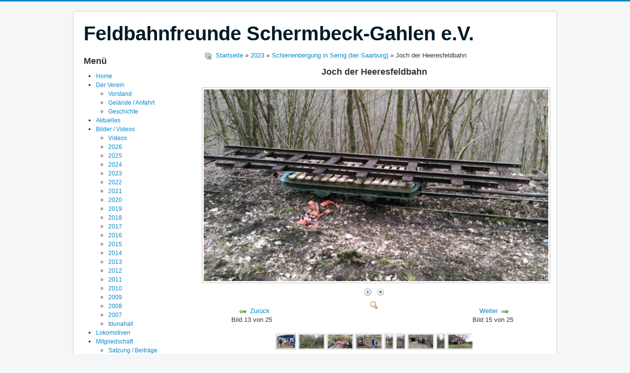

--- FILE ---
content_type: text/html; charset=utf-8
request_url: https://feldbahn-schermbeck.de/index.php/bildergalerie/2023/2023/schienenbergung-in-serrig-bei-saarburg/joch-der-heeresfeldbahn-2059
body_size: 6703
content:
<!DOCTYPE html>
<html lang="de-de" dir="ltr">
<head>
	<meta name="viewport" content="width=device-width, initial-scale=1.0" />
	<meta charset="utf-8" />
	<base href="https://feldbahn-schermbeck.de/index.php/bildergalerie/2023/2023/schienenbergung-in-serrig-bei-saarburg/joch-der-heeresfeldbahn-2059" />
	<meta name="keywords" content="Feldbahn, Schmalspurbahn, 600mm, Schermbeck, Gahlen, Tonbahn, Tongrube, Museum, Eisenbahn, Diesellok, Industriekultur " />
	<meta name="description" content="Der Verein Feldbahnfreunde Schermbeck-Gahlen e.V. wurde am 03.02.2007 gegründet, um schmalspurige Feldbahnfahrzeuge zu bewahren und aufzuarbeiten." />
	<meta name="generator" content="Joomla! - Open Source Content Management" />
	<title>Feldbahnfreunde Schermbeck-Gahlen e.V. - 2023 - Kategorie: Schienenbergung in Serrig (bei Saarburg) - Bild:  Joch der Heeresfeldbahn</title>
	<link href="/templates/protostar/favicon.ico" rel="shortcut icon" type="image/vnd.microsoft.icon" />
	<link href="https://feldbahn-schermbeck.de/media/joomgallery/css/joom_settings.css" rel="stylesheet" />
	<link href="https://feldbahn-schermbeck.de/media/joomgallery/css/joomgallery.css" rel="stylesheet" />
	<link href="https://feldbahn-schermbeck.de/media/joomgallery/js/slimbox/css/slimbox.css" rel="stylesheet" />
	<link href="https://feldbahn-schermbeck.de/media/joomgallery/js/motiongallery/css/jquery.mThumbnailScroller.css" rel="stylesheet" />
	<link href="/templates/protostar/css/template.css?f6335e2dbad7cf17741cd33f39a6e4df" rel="stylesheet" />
	<link href="/modules/mod_ariextmenu/mod_ariextmenu/js/css/menu.min.css" rel="stylesheet" />
	<link href="/modules/mod_ariextmenu/mod_ariextmenu/js/css/menu.fix.css" rel="stylesheet" />
	<style>

	body.site {
		border-top: 3px solid #0088cc;
		background-color: #f4f6f7;
	}
	a {
		color: #0088cc;
	}
	.nav-list > .active > a,
	.nav-list > .active > a:hover,
	.dropdown-menu li > a:hover,
	.dropdown-menu .active > a,
	.dropdown-menu .active > a:hover,
	.nav-pills > .active > a,
	.nav-pills > .active > a:hover,
	.btn-primary {
		background: #0088cc;
	}UL#ariext95 LI A{font-size:12px;font-weight:normal;text-transform:none;text-align:left;}
	</style>
	<script type="application/json" class="joomla-script-options new">{"csrf.token":"ada8255df90878ea208935164ed78083","system.paths":{"root":"","base":""}}</script>
	<script src="/media/system/js/mootools-core.js?f6335e2dbad7cf17741cd33f39a6e4df"></script>
	<script src="/media/system/js/core.js?f6335e2dbad7cf17741cd33f39a6e4df"></script>
	<script src="https://feldbahn-schermbeck.de/media/joomgallery/js/slimbox/js/slimbox.js"></script>
	<script src="/media/jui/js/jquery.min.js?f6335e2dbad7cf17741cd33f39a6e4df"></script>
	<script src="/media/jui/js/jquery-noconflict.js?f6335e2dbad7cf17741cd33f39a6e4df"></script>
	<script src="/media/jui/js/jquery-migrate.min.js?f6335e2dbad7cf17741cd33f39a6e4df"></script>
	<script src="https://feldbahn-schermbeck.de/media/joomgallery/js/motiongallery/js/jquery.mThumbnailScroller.min.js"></script>
	<script src="https://feldbahn-schermbeck.de/media/joomgallery/js/detail.js"></script>
	<script src="/media/jui/js/bootstrap.min.js?f6335e2dbad7cf17741cd33f39a6e4df"></script>
	<script src="/templates/protostar/js/template.js?f6335e2dbad7cf17741cd33f39a6e4df"></script>
	<!--[if lt IE 9]><script src="/media/jui/js/html5.js?f6335e2dbad7cf17741cd33f39a6e4df"></script><![endif]-->
	<script src="/modules/mod_ariextmenu/mod_ariextmenu/js/ext-core.js"></script>
	<script src="/modules/mod_ariextmenu/mod_ariextmenu/js/menu.min.js"></script>
	<script>
    var resizeJsImage = 1;
    var resizeSpeed = 5;
    var joomgallery_image = "Bild";
    var joomgallery_of = "von";function joom_startslideshow() {
  document.jg_slideshow_form.submit();
}
document.onkeydown = joom_cursorchange;jQuery(function($){ initTooltips(); $("body").on("subform-row-add", initTooltips); function initTooltips (event, container) { container = container || document;$(container).find(".hasHint").tooltip({"html": true,"container": "body"});} });;(function() { var _menuInit = function() { new Ext.ux.Menu("ariext95", {"direction":"vertical","transitionDuration":0.2}); Ext.get("ariext95").select(".ux-menu-sub").removeClass("ux-menu-init-hidden"); }; if (!Ext.isIE || typeof(MooTools) == "undefined" || typeof(MooTools.More) == "undefined") Ext.onReady(_menuInit); else window.addEvent("domready", _menuInit); })();
	</script>
	<!--[if IE]><link rel="stylesheet" type="text/css" href="/modules/mod_ariextmenu/mod_ariextmenu/js/css/menu.ie.min.css" /><![endif]-->
	<!--[if lt IE 8]><script type="text/javascript" src="/modules/mod_ariextmenu/mod_ariextmenu/js/fix.js"></script><![endif]-->

</head>
<body class="site com_joomgallery view-detail no-layout no-task itemid-305">
	<!-- Body -->
	<div class="body" id="top">
		<div class="container">
			<!-- Header -->
			<header class="header" role="banner">
				<div class="header-inner clearfix">
					<a class="brand pull-left" href="/">
						<span class="site-title" title="Feldbahnfreunde Schermbeck-Gahlen e.V.">Feldbahnfreunde Schermbeck-Gahlen e.V.</span>											</a>
					<div class="header-search pull-right">
						
					</div>
				</div>
			</header>
						
			<div class="row-fluid">
									<!-- Begin Sidebar -->
					<div id="sidebar" class="span3">
						<div class="sidebar-nav">
									<div class="moduletable">
							<h3>Menü</h3>
						
<div id="ariext95_container" class="ux-menu-container ux-menu-clearfix">

	<ul id="ariext95" class="ux-menu ux-menu-vertical">
					<li class="ux-menu-item-main ux-menu-item-level-0 ux-menu-item179 ux-menu-item-parent-pos0">
				<a href="/" class=" ux-menu-link-level-0 ux-menu-link-first" title="">
					Home									</a>
						</li>
					<li class="ux-menu-item-main ux-menu-item-level-0 ux-menu-item-parent ux-menu-item142 ux-menu-item-parent-pos1">
				<a href="/index.php/der-verein" class=" ux-menu-link-level-0 ux-menu-link-parent" title="">
					Der Verein										<span class="ux-menu-arrow"></span>
									</a>
			
	<ul class="ux-menu-sub ux-menu-init-hidden">
					<li class=" ux-menu-item-level-1 ux-menu-item143">
				<a href="/index.php/der-verein/vorstand" class=" ux-menu-link-level-1" title="">
					Vorstand									</a>
						</li>
					<li class=" ux-menu-item-level-1 ux-menu-item219">
				<a href="/index.php/der-verein/strecke-neu" class=" ux-menu-link-level-1" title="">
					Gelände / Anfahrt									</a>
						</li>
					<li class=" ux-menu-item-level-1 ux-menu-item146">
				<a href="/index.php/der-verein/geschichte" class=" ux-menu-link-level-1" title="">
					Geschichte									</a>
						</li>
			</ul>
			</li>
					<li class="ux-menu-item-main ux-menu-item-level-0 ux-menu-item126 ux-menu-item-parent-pos2">
				<a href="/index.php/aktuelles" class=" ux-menu-link-level-0" title="">
					Aktuelles									</a>
						</li>
					<li class="ux-menu-item-main ux-menu-item-level-0 ux-menu-item-parent ux-menu-item125 ux-menu-item-parent-pos3 current">
				<a href="/index.php/bildergalerie" class=" ux-menu-link-level-0 current ux-menu-link-parent" title="">
					Bilder / Videos										<span class="ux-menu-arrow"></span>
									</a>
			
	<ul class="ux-menu-sub ux-menu-init-hidden">
					<li class=" ux-menu-item-level-1 ux-menu-item236">
				<a href="/index.php/bildergalerie/videos" class=" ux-menu-link-level-1" title="">
					Videos									</a>
						</li>
					<li class=" ux-menu-item-level-1 ux-menu-item323">
				<a href="/index.php/bildergalerie/2026" class=" ux-menu-link-level-1" title="">
					2026									</a>
						</li>
					<li class=" ux-menu-item-level-1 ux-menu-item322">
				<a href="/index.php/bildergalerie/2025" class=" ux-menu-link-level-1" title="">
					2025									</a>
						</li>
					<li class=" ux-menu-item-level-1 ux-menu-item306">
				<a href="/index.php/bildergalerie/2024" class=" ux-menu-link-level-1" title="">
					2024									</a>
						</li>
					<li class=" ux-menu-item-level-1 ux-menu-item305 current">
				<a href="/index.php/bildergalerie/2023" class=" ux-menu-link-level-1 current" title="">
					2023									</a>
						</li>
					<li class=" ux-menu-item-level-1 ux-menu-item290">
				<a href="/index.php/bildergalerie/2022" class=" ux-menu-link-level-1" title="">
					2022									</a>
						</li>
					<li class=" ux-menu-item-level-1 ux-menu-item289">
				<a href="/index.php/bildergalerie/2021" class=" ux-menu-link-level-1" title="">
					2021									</a>
						</li>
					<li class=" ux-menu-item-level-1 ux-menu-item288">
				<a href="/index.php/bildergalerie/2020" class=" ux-menu-link-level-1" title="">
					2020									</a>
						</li>
					<li class=" ux-menu-item-level-1 ux-menu-item287">
				<a href="/index.php/bildergalerie/2019" class=" ux-menu-link-level-1" title="">
					2019									</a>
						</li>
					<li class=" ux-menu-item-level-1 ux-menu-item285">
				<a href="/index.php/bildergalerie/2018" class=" ux-menu-link-level-1" title="">
					2018									</a>
						</li>
					<li class=" ux-menu-item-level-1 ux-menu-item269">
				<a href="/index.php/bildergalerie/2017" class=" ux-menu-link-level-1" title="">
					2017									</a>
						</li>
					<li class=" ux-menu-item-level-1 ux-menu-item141">
				<a href="/index.php/bildergalerie/2016" class=" ux-menu-link-level-1" title="">
					2016									</a>
						</li>
					<li class=" ux-menu-item-level-1 ux-menu-item154">
				<a href="/index.php/bildergalerie/2015" class=" ux-menu-link-level-1" title="">
					2015									</a>
						</li>
					<li class=" ux-menu-item-level-1 ux-menu-item155">
				<a href="/index.php/bildergalerie/2014" class=" ux-menu-link-level-1" title="">
					2014									</a>
						</li>
					<li class=" ux-menu-item-level-1 ux-menu-item156">
				<a href="/index.php/bildergalerie/2013" class=" ux-menu-link-level-1" title="">
					2013									</a>
						</li>
					<li class=" ux-menu-item-level-1 ux-menu-item157">
				<a href="/index.php/bildergalerie/2012" class=" ux-menu-link-level-1" title="">
					2012									</a>
						</li>
					<li class=" ux-menu-item-level-1 ux-menu-item158">
				<a href="/index.php/bildergalerie/2011" class=" ux-menu-link-level-1" title="">
					2011									</a>
						</li>
					<li class=" ux-menu-item-level-1 ux-menu-item159">
				<a href="/index.php/bildergalerie/2010" class=" ux-menu-link-level-1" title="">
					2010									</a>
						</li>
					<li class=" ux-menu-item-level-1 ux-menu-item160">
				<a href="/index.php/bildergalerie/2009" class=" ux-menu-link-level-1" title="">
					2009									</a>
						</li>
					<li class=" ux-menu-item-level-1 ux-menu-item161">
				<a href="/index.php/bildergalerie/2008" class=" ux-menu-link-level-1" title="">
					2008									</a>
						</li>
					<li class=" ux-menu-item-level-1 ux-menu-item162">
				<a href="/index.php/bildergalerie/2007" class=" ux-menu-link-level-1" title="">
					2007									</a>
						</li>
					<li class=" ux-menu-item-level-1 ux-menu-item186">
				<a href="/index.php/bildergalerie/idunahall" class=" ux-menu-link-level-1" title="">
					Idunahall									</a>
						</li>
			</ul>
			</li>
					<li class="ux-menu-item-main ux-menu-item-level-0 ux-menu-item164 ux-menu-item-parent-pos4">
				<a href="/index.php/loks" class=" ux-menu-link-level-0" title="">
					Lokomotiven									</a>
						</li>
					<li class="ux-menu-item-main ux-menu-item-level-0 ux-menu-item-parent ux-menu-item167 ux-menu-item-parent-pos5">
				<a href="/index.php/mitgliedschaft" class=" ux-menu-link-level-0 ux-menu-link-parent" title="">
					Mitgliedschaft										<span class="ux-menu-arrow"></span>
									</a>
			
	<ul class="ux-menu-sub ux-menu-init-hidden">
					<li class=" ux-menu-item-level-1 ux-menu-item169">
				<a href="/index.php/mitgliedschaft/satzung" class=" ux-menu-link-level-1" title="">
					Satzung / Beiträge									</a>
						</li>
					<li class=" ux-menu-item-level-1 ux-menu-item170">
				<a href="/index.php/mitgliedschaft/aufnahmeantrag" class=" ux-menu-link-level-1" title="">
					Aufnahmeantrag									</a>
						</li>
			</ul>
			</li>
					<li class="ux-menu-item-main ux-menu-item-level-0 ux-menu-item127 ux-menu-item-parent-pos6">
				<a href="/index.php/partner" class=" ux-menu-link-level-0" title="">
					Sponsoren / Links									</a>
						</li>
					<li class="ux-menu-item-main ux-menu-item-level-0 ux-menu-item110 ux-menu-item-parent-pos7">
				<a href="/index.php/impressum" class=" ux-menu-link-level-0" title="">
					Kontakt / Impressum									</a>
						</li>
					<li class="ux-menu-item-main ux-menu-item-level-0 ux-menu-item-parent ux-menu-item171 ux-menu-item-parent-pos8">
				<a href="/index.php/idunahall" class=" ux-menu-link-level-0 ux-menu-link-last ux-menu-link-parent" title="">
					Idunahall										<span class="ux-menu-arrow"></span>
									</a>
			
	<ul class="ux-menu-sub ux-menu-init-hidden">
					<li class=" ux-menu-item-level-1 ux-menu-item185">
				<a href="/index.php/idunahall/infos" class=" ux-menu-link-level-1" title="">
					Infos									</a>
						</li>
					<li class=" ux-menu-item-level-1 ux-menu-item184">
				<a href="/index.php/idunahall/bilder" class=" ux-menu-link-level-1" title="">
					Bilder									</a>
						</li>
					<li class=" ux-menu-item-level-1 ux-menu-item194">
				<a href="/index.php/idunahall/videos" class=" ux-menu-link-level-1" title="">
					Video									</a>
						</li>
			</ul>
			</li>
			</ul>
</div>		</div>
	
						</div>
					</div>
					<!-- End Sidebar -->
								<main id="content" role="main" class="span9">
					<!-- Begin Content -->
					
					<div id="system-message-container">
	</div>

					
<div class="gallery">
  <div class="jg_pathway" >
    <a href="/index.php/bildergalerie/2023">
      <img src="https://feldbahn-schermbeck.de/media/joomgallery/images/home.png" alt="Startseite" class="pngfile jg_icon jg-icon-home" hspace="6" border="0" align="middle" /></a>
    <a href="/index.php/bildergalerie" class="jg_pathitem">Startseite</a> &raquo; <a href="/index.php/bildergalerie/2023/2023" class="jg_pathitem">2023</a> &raquo; <a href="/index.php/bildergalerie/2023/2023/schienenbergung-in-serrig-bei-saarburg" class="jg_pathitem">Schienenbergung in Serrig (bei Saarburg)</a> &raquo; Joch der Heeresfeldbahn  </div>
  <a name="joomimg"></a>
  <div>
    <h3 class="jg_imgtitle" id="jg_photo_title">
      Joch der Heeresfeldbahn    </h3>
  </div>
  <div class="jg_displaynone">
      <a href="/index.php/bildergalerie/2023/image?view=image&amp;format=raw&amp;type=orig&amp;id=2046" rel="lightbox[joomgallery]" title="Zentrale Essensausgabe">2046</a>
      <a href="/index.php/bildergalerie/2023/image?view=image&amp;format=raw&amp;type=orig&amp;id=2046" rel="lightbox[joomgalleryIcon]" title="Zentrale Essensausgabe">2046</a>
      <a href="/index.php/bildergalerie/2023/image?view=image&amp;format=raw&amp;type=orig&amp;id=2047" rel="lightbox[joomgallery]" title="-">2047</a>
      <a href="/index.php/bildergalerie/2023/image?view=image&amp;format=raw&amp;type=orig&amp;id=2047" rel="lightbox[joomgalleryIcon]" title="-">2047</a>
      <a href="/index.php/bildergalerie/2023/image?view=image&amp;format=raw&amp;type=orig&amp;id=2048" rel="lightbox[joomgallery]" title="-">2048</a>
      <a href="/index.php/bildergalerie/2023/image?view=image&amp;format=raw&amp;type=orig&amp;id=2048" rel="lightbox[joomgalleryIcon]" title="-">2048</a>
      <a href="/index.php/bildergalerie/2023/image?view=image&amp;format=raw&amp;type=orig&amp;id=2049" rel="lightbox[joomgallery]" title="-">2049</a>
      <a href="/index.php/bildergalerie/2023/image?view=image&amp;format=raw&amp;type=orig&amp;id=2049" rel="lightbox[joomgalleryIcon]" title="-">2049</a>
      <a href="/index.php/bildergalerie/2023/image?view=image&amp;format=raw&amp;type=orig&amp;id=2050" rel="lightbox[joomgallery]" title="Das erste Gleisjoch">2050</a>
      <a href="/index.php/bildergalerie/2023/image?view=image&amp;format=raw&amp;type=orig&amp;id=2050" rel="lightbox[joomgalleryIcon]" title="Das erste Gleisjoch">2050</a>
      <a href="/index.php/bildergalerie/2023/image?view=image&amp;format=raw&amp;type=orig&amp;id=2051" rel="lightbox[joomgallery]" title="-">2051</a>
      <a href="/index.php/bildergalerie/2023/image?view=image&amp;format=raw&amp;type=orig&amp;id=2051" rel="lightbox[joomgalleryIcon]" title="-">2051</a>
      <a href="/index.php/bildergalerie/2023/image?view=image&amp;format=raw&amp;type=orig&amp;id=2052" rel="lightbox[joomgallery]" title="-">2052</a>
      <a href="/index.php/bildergalerie/2023/image?view=image&amp;format=raw&amp;type=orig&amp;id=2052" rel="lightbox[joomgalleryIcon]" title="-">2052</a>
      <a href="/index.php/bildergalerie/2023/image?view=image&amp;format=raw&amp;type=orig&amp;id=2053" rel="lightbox[joomgallery]" title="-">2053</a>
      <a href="/index.php/bildergalerie/2023/image?view=image&amp;format=raw&amp;type=orig&amp;id=2053" rel="lightbox[joomgalleryIcon]" title="-">2053</a>
      <a href="/index.php/bildergalerie/2023/image?view=image&amp;format=raw&amp;type=orig&amp;id=2054" rel="lightbox[joomgallery]" title="-">2054</a>
      <a href="/index.php/bildergalerie/2023/image?view=image&amp;format=raw&amp;type=orig&amp;id=2054" rel="lightbox[joomgalleryIcon]" title="-">2054</a>
      <a href="/index.php/bildergalerie/2023/image?view=image&amp;format=raw&amp;type=orig&amp;id=2055" rel="lightbox[joomgallery]" title="Die Weinbergbahn, eine Berg-und Talbahn">2055</a>
      <a href="/index.php/bildergalerie/2023/image?view=image&amp;format=raw&amp;type=orig&amp;id=2055" rel="lightbox[joomgalleryIcon]" title="Die Weinbergbahn, eine Berg-und Talbahn">2055</a>
      <a href="/index.php/bildergalerie/2023/image?view=image&amp;format=raw&amp;type=orig&amp;id=2056" rel="lightbox[joomgallery]" title="Die ehemalige Strecke vom Lokschuppen nach oben.">2056</a>
      <a href="/index.php/bildergalerie/2023/image?view=image&amp;format=raw&amp;type=orig&amp;id=2056" rel="lightbox[joomgalleryIcon]" title="Die ehemalige Strecke vom Lokschuppen nach oben.">2056</a>
      <a href="/index.php/bildergalerie/2023/image?view=image&amp;format=raw&amp;type=orig&amp;id=2057" rel="lightbox[joomgallery]" title="-">2057</a>
      <a href="/index.php/bildergalerie/2023/image?view=image&amp;format=raw&amp;type=orig&amp;id=2057" rel="lightbox[joomgalleryIcon]" title="-">2057</a>
      <a href="/index.php/bildergalerie/2023/image?view=image&amp;format=raw&amp;type=orig&amp;id=2058" rel="lightbox[joomgallery]" title="2. Fuhre mit der 1. Weiche">2058</a>
      <a href="/index.php/bildergalerie/2023/image?view=image&amp;format=raw&amp;type=orig&amp;id=2058" rel="lightbox[joomgalleryIcon]" title="2. Fuhre mit der 1. Weiche">2058</a>
    </div>  <div id="jg_dtl_photo" class="jg_dtl_photo" style="text-align:center;">
    <a title="Joch der Heeresfeldbahn" href="/index.php/bildergalerie/2023/image?view=image&amp;format=raw&amp;type=orig&amp;id=2059" rel="lightbox[joomgallery]">
      <img src="/index.php/bildergalerie/2023/image?view=image&amp;format=raw&amp;type=img&amp;id=2059" class="jg_photo" id="jg_photo_big" width="800" height="446" alt="Joch der Heeresfeldbahn"  />
    </a>
  </div>
  <div class="jg_displaynone">
    <form name="jg_slideshow_form" target="_top" method="post" action="">
      <input type="hidden" name="jg_number" value="2059" readonly="readonly" />
      <input type="hidden" name="slideshow" value="1" readonly="readonly" />
    </form>
  </div>
  <div class="jg_displaynone" id="jg_displaynone">
    <a href="javascript:joom_startslideshow()" class="hasHint" title="&lt;strong&gt;SlideShow&lt;/strong&gt;&lt;br /&gt;Start">
      <img src="https://feldbahn-schermbeck.de/media/joomgallery/images/control_play.png" alt="Start" class="pngfile jg_icon jg-icon-control_play" /></a>
    <a href="javascript:photo.goon()" style="visibility:hidden; display:inline;"></a>
    <span class="hasHint" title="&lt;strong&gt;SlideShow&lt;/strong&gt;&lt;br /&gt;Stop">
      <img src="https://feldbahn-schermbeck.de/media/joomgallery/images/control_stop_gr.png" alt="Vollansicht anzeigen " class="pngfile jg_icon jg-icon-control_stop_gr" />    </span>
  </div>
  <div class="jg_detailnavislide" id="jg_detailnavislide">
    <div class="jg_no_script">
      [Slideshow bei deaktiviertem JacaScript nicht nutzbar]    </div>
  </div>
  <script type="text/javascript">
    document.getElementById('jg_displaynone').className = 'jg_detailnavislide';
    document.getElementById('jg_detailnavislide').className = 'jg_displaynone';
  </script>
  <div class="jg_detailnavi">
    <div class="jg_detailnaviprev">
      <form  name="form_jg_back_link" action="/index.php/bildergalerie/2023/2023/schienenbergung-in-serrig-bei-saarburg/2-fuhre-mit-der-1-weiche-2058#joomimg">
        <input type="hidden" name="jg_back_link" readonly="readonly" />
      </form>
      <a href="/index.php/bildergalerie/2023/2023/schienenbergung-in-serrig-bei-saarburg/2-fuhre-mit-der-1-weiche-2058#joomimg">
        <img src="https://feldbahn-schermbeck.de/media/joomgallery/images/arrow_left.png" alt="Zurück" class="pngfile jg_icon jg-icon-arrow_left" /></a>
      <a href="/index.php/bildergalerie/2023/2023/schienenbergung-in-serrig-bei-saarburg/2-fuhre-mit-der-1-weiche-2058#joomimg">
        Zurück</a>
      <br />Bild 13 von 25      &nbsp;
    </div>
    <div class="jg_iconbar">
      <a title="Joch der Heeresfeldbahn" href="/index.php/bildergalerie/2023/image?view=image&amp;format=raw&amp;type=orig&amp;id=2059" rel="lightbox[joomgalleryIcon]">
        <img src="https://feldbahn-schermbeck.de/media/joomgallery/images/zoom.png" alt="Vollansicht anzeigen " class="pngfile jg_icon jg-icon-zoom" /></a>
          </div>
    <div class="jg_detailnavinext">
      <form name="form_jg_forward_link" action="/index.php/bildergalerie/2023/2023/schienenbergung-in-serrig-bei-saarburg/2-weiche-2060#joomimg">
        <input type="hidden" name="jg_forward_link" readonly="readonly" />
      </form>
      <a href="/index.php/bildergalerie/2023/2023/schienenbergung-in-serrig-bei-saarburg/2-weiche-2060#joomimg">
        Weiter</a>
      <a href="/index.php/bildergalerie/2023/2023/schienenbergung-in-serrig-bei-saarburg/2-weiche-2060#joomimg">
        <img src="https://feldbahn-schermbeck.de/media/joomgallery/images/arrow_right.png" alt="Weiter" class="pngfile jg_icon jg-icon-arrow_right" /></a>
      <br />Bild 15 von 25      &nbsp;
    </div>
  </div>
  <div class="jg_displaynone">
      <a href="/index.php/bildergalerie/2023/image?view=image&amp;format=raw&amp;type=orig&amp;id=2060" rel="lightbox[joomgallery]" title="2. Weiche">2060</a>
      <a href="/index.php/bildergalerie/2023/image?view=image&amp;format=raw&amp;type=orig&amp;id=2060" rel="lightbox[joomgalleryIcon]" title="2. Weiche">2060</a>
      <a href="/index.php/bildergalerie/2023/image?view=image&amp;format=raw&amp;type=orig&amp;id=2061" rel="lightbox[joomgallery]" title="-">2061</a>
      <a href="/index.php/bildergalerie/2023/image?view=image&amp;format=raw&amp;type=orig&amp;id=2061" rel="lightbox[joomgalleryIcon]" title="-">2061</a>
      <a href="/index.php/bildergalerie/2023/image?view=image&amp;format=raw&amp;type=orig&amp;id=2062" rel="lightbox[joomgallery]" title="-">2062</a>
      <a href="/index.php/bildergalerie/2023/image?view=image&amp;format=raw&amp;type=orig&amp;id=2062" rel="lightbox[joomgalleryIcon]" title="-">2062</a>
      <a href="/index.php/bildergalerie/2023/image?view=image&amp;format=raw&amp;type=orig&amp;id=2063" rel="lightbox[joomgallery]" title="-">2063</a>
      <a href="/index.php/bildergalerie/2023/image?view=image&amp;format=raw&amp;type=orig&amp;id=2063" rel="lightbox[joomgalleryIcon]" title="-">2063</a>
      <a href="/index.php/bildergalerie/2023/image?view=image&amp;format=raw&amp;type=orig&amp;id=2064" rel="lightbox[joomgallery]" title="-">2064</a>
      <a href="/index.php/bildergalerie/2023/image?view=image&amp;format=raw&amp;type=orig&amp;id=2064" rel="lightbox[joomgalleryIcon]" title="-">2064</a>
      <a href="/index.php/bildergalerie/2023/image?view=image&amp;format=raw&amp;type=orig&amp;id=2065" rel="lightbox[joomgallery]" title="-">2065</a>
      <a href="/index.php/bildergalerie/2023/image?view=image&amp;format=raw&amp;type=orig&amp;id=2065" rel="lightbox[joomgalleryIcon]" title="-">2065</a>
      <a href="/index.php/bildergalerie/2023/image?view=image&amp;format=raw&amp;type=orig&amp;id=2066" rel="lightbox[joomgallery]" title="-">2066</a>
      <a href="/index.php/bildergalerie/2023/image?view=image&amp;format=raw&amp;type=orig&amp;id=2066" rel="lightbox[joomgalleryIcon]" title="-">2066</a>
      <a href="/index.php/bildergalerie/2023/image?view=image&amp;format=raw&amp;type=orig&amp;id=2067" rel="lightbox[joomgallery]" title="-">2067</a>
      <a href="/index.php/bildergalerie/2023/image?view=image&amp;format=raw&amp;type=orig&amp;id=2067" rel="lightbox[joomgalleryIcon]" title="-">2067</a>
      <a href="/index.php/bildergalerie/2023/image?view=image&amp;format=raw&amp;type=orig&amp;id=2068" rel="lightbox[joomgallery]" title="-">2068</a>
      <a href="/index.php/bildergalerie/2023/image?view=image&amp;format=raw&amp;type=orig&amp;id=2068" rel="lightbox[joomgalleryIcon]" title="-">2068</a>
      <a href="/index.php/bildergalerie/2023/image?view=image&amp;format=raw&amp;type=orig&amp;id=2069" rel="lightbox[joomgallery]" title="-">2069</a>
      <a href="/index.php/bildergalerie/2023/image?view=image&amp;format=raw&amp;type=orig&amp;id=2069" rel="lightbox[joomgalleryIcon]" title="-">2069</a>
      <a href="/index.php/bildergalerie/2023/image?view=image&amp;format=raw&amp;type=orig&amp;id=2070" rel="lightbox[joomgallery]" title="2 Weichen und ca. 75 m Gleis">2070</a>
      <a href="/index.php/bildergalerie/2023/image?view=image&amp;format=raw&amp;type=orig&amp;id=2070" rel="lightbox[joomgalleryIcon]" title="2 Weichen und ca. 75 m Gleis">2070</a>
    </div>  <div class="jg_minis">
    <div id="motioncontainer">
      <ul>
        <li>
          <a title="Zentrale Essensausgabe" href="/index.php/bildergalerie/2023/2023/schienenbergung-in-serrig-bei-saarburg/zentrale-essensausgabe-2046#joomimg">
            <img src="https://feldbahn-schermbeck.de/images/joomgallery/thumbnails/2023_113/schienenbergung_in_serrig_bei_saarburg_116/zentrale_essensausgabe_20230328_1190150954.jpg" class="jg_minipic" alt="Zentrale Essensausgabe" loading="lazy" /></a>
        </li>
        <li>
          <a title="-" href="/index.php/bildergalerie/2023/2023/schienenbergung-in-serrig-bei-saarburg/2047#joomimg">
            <img src="https://feldbahn-schermbeck.de/images/joomgallery/thumbnails/2023_113/schienenbergung_in_serrig_bei_saarburg_116/-_20230328_1833384844.jpg" class="jg_minipic" alt="-" loading="lazy" /></a>
        </li>
        <li>
          <a title="-" href="/index.php/bildergalerie/2023/2023/schienenbergung-in-serrig-bei-saarburg/2048#joomimg">
            <img src="https://feldbahn-schermbeck.de/images/joomgallery/thumbnails/2023_113/schienenbergung_in_serrig_bei_saarburg_116/-_20230328_1009497012.jpg" class="jg_minipic" alt="-" loading="lazy" /></a>
        </li>
        <li>
          <a title="-" href="/index.php/bildergalerie/2023/2023/schienenbergung-in-serrig-bei-saarburg/2049#joomimg">
            <img src="https://feldbahn-schermbeck.de/images/joomgallery/thumbnails/2023_113/schienenbergung_in_serrig_bei_saarburg_116/-_20230328_1364405320.jpg" class="jg_minipic" alt="-" loading="lazy" /></a>
        </li>
        <li>
          <a title="Das erste Gleisjoch" href="/index.php/bildergalerie/2023/2023/schienenbergung-in-serrig-bei-saarburg/das-erste-gleisjoch-2050#joomimg">
            <img src="https://feldbahn-schermbeck.de/images/joomgallery/thumbnails/2023_113/schienenbergung_in_serrig_bei_saarburg_116/das_erste_gleisjoch_20230328_1847267940.jpg" class="jg_minipic" alt="Das erste Gleisjoch" loading="lazy" /></a>
        </li>
        <li>
          <a title="-" href="/index.php/bildergalerie/2023/2023/schienenbergung-in-serrig-bei-saarburg/2051#joomimg">
            <img src="https://feldbahn-schermbeck.de/images/joomgallery/thumbnails/2023_113/schienenbergung_in_serrig_bei_saarburg_116/-_20230328_2024941982.jpg" class="jg_minipic" alt="-" loading="lazy" /></a>
        </li>
        <li>
          <a title="-" href="/index.php/bildergalerie/2023/2023/schienenbergung-in-serrig-bei-saarburg/2052#joomimg">
            <img src="https://feldbahn-schermbeck.de/images/joomgallery/thumbnails/2023_113/schienenbergung_in_serrig_bei_saarburg_116/-_20230328_1688070036.jpg" class="jg_minipic" alt="-" loading="lazy" /></a>
        </li>
        <li>
          <a title="-" href="/index.php/bildergalerie/2023/2023/schienenbergung-in-serrig-bei-saarburg/2053#joomimg">
            <img src="https://feldbahn-schermbeck.de/images/joomgallery/thumbnails/2023_113/schienenbergung_in_serrig_bei_saarburg_116/-_20230328_1590225103.jpg" class="jg_minipic" alt="-" loading="lazy" /></a>
        </li>
        <li>
          <a title="-" href="/index.php/bildergalerie/2023/2023/schienenbergung-in-serrig-bei-saarburg/2054#joomimg">
            <img src="https://feldbahn-schermbeck.de/images/joomgallery/thumbnails/2023_113/schienenbergung_in_serrig_bei_saarburg_116/-_20230328_1200612143.jpg" class="jg_minipic" alt="-" loading="lazy" /></a>
        </li>
        <li>
          <a title="Die Weinbergbahn, eine Berg-und Talbahn" href="/index.php/bildergalerie/2023/2023/schienenbergung-in-serrig-bei-saarburg/die-weinbergbahn-eine-berg-und-talbahn-2055#joomimg">
            <img src="https://feldbahn-schermbeck.de/images/joomgallery/thumbnails/2023_113/schienenbergung_in_serrig_bei_saarburg_116/die_weinbergbahn_eine_berg-und_talbahn_20230328_1171175163.jpg" class="jg_minipic" alt="Die Weinbergbahn, eine Berg-und Talbahn" loading="lazy" /></a>
        </li>
        <li>
          <a title="Die ehemalige Strecke vom Lokschuppen nach oben." href="/index.php/bildergalerie/2023/2023/schienenbergung-in-serrig-bei-saarburg/die-ehemalige-strecke-vom-lokschuppen-nach-oben-2056#joomimg">
            <img src="https://feldbahn-schermbeck.de/images/joomgallery/thumbnails/2023_113/schienenbergung_in_serrig_bei_saarburg_116/die_ehemalige_strecke_vom_lokschuppen_nach_oben_20230328_1581343996.jpg" class="jg_minipic" alt="Die ehemalige Strecke vom Lokschuppen nach oben." loading="lazy" /></a>
        </li>
        <li>
          <a title="-" href="/index.php/bildergalerie/2023/2023/schienenbergung-in-serrig-bei-saarburg/2057#joomimg">
            <img src="https://feldbahn-schermbeck.de/images/joomgallery/thumbnails/2023_113/schienenbergung_in_serrig_bei_saarburg_116/-_20230328_1732695285.jpg" class="jg_minipic" alt="-" loading="lazy" /></a>
        </li>
        <li>
          <a title="2. Fuhre mit der 1. Weiche" href="/index.php/bildergalerie/2023/2023/schienenbergung-in-serrig-bei-saarburg/2-fuhre-mit-der-1-weiche-2058#joomimg">
            <img src="https://feldbahn-schermbeck.de/images/joomgallery/thumbnails/2023_113/schienenbergung_in_serrig_bei_saarburg_116/2_fuhre_mit_der_1_weiche_20230328_1301241735.jpg" class="jg_minipic" alt="2. Fuhre mit der 1. Weiche" loading="lazy" /></a>
        </li>
        <li>
          <a title="Joch der Heeresfeldbahn" href="/index.php/bildergalerie/2023/2023/schienenbergung-in-serrig-bei-saarburg/joch-der-heeresfeldbahn-2059#joomimg">
            <img src="https://feldbahn-schermbeck.de/images/joomgallery/thumbnails/2023_113/schienenbergung_in_serrig_bei_saarburg_116/joch_der_heeresfeldbahn_20230328_1480288289.jpg" id="jg_mini_akt" class="jg_minipic" alt="Joch der Heeresfeldbahn" loading="lazy" /></a>
        </li>
        <li>
          <a title="2. Weiche" href="/index.php/bildergalerie/2023/2023/schienenbergung-in-serrig-bei-saarburg/2-weiche-2060#joomimg">
            <img src="https://feldbahn-schermbeck.de/images/joomgallery/thumbnails/2023_113/schienenbergung_in_serrig_bei_saarburg_116/2_weiche_20230328_1547610877.jpg" class="jg_minipic" alt="2. Weiche" loading="lazy" /></a>
        </li>
        <li>
          <a title="-" href="/index.php/bildergalerie/2023/2023/schienenbergung-in-serrig-bei-saarburg/2061#joomimg">
            <img src="https://feldbahn-schermbeck.de/images/joomgallery/thumbnails/2023_113/schienenbergung_in_serrig_bei_saarburg_116/-_20230328_1633541901.jpg" class="jg_minipic" alt="-" loading="lazy" /></a>
        </li>
        <li>
          <a title="-" href="/index.php/bildergalerie/2023/2023/schienenbergung-in-serrig-bei-saarburg/2062#joomimg">
            <img src="https://feldbahn-schermbeck.de/images/joomgallery/thumbnails/2023_113/schienenbergung_in_serrig_bei_saarburg_116/-_20230328_1921477078.jpg" class="jg_minipic" alt="-" loading="lazy" /></a>
        </li>
        <li>
          <a title="-" href="/index.php/bildergalerie/2023/2023/schienenbergung-in-serrig-bei-saarburg/2063#joomimg">
            <img src="https://feldbahn-schermbeck.de/images/joomgallery/thumbnails/2023_113/schienenbergung_in_serrig_bei_saarburg_116/-_20230328_1977628370.jpg" class="jg_minipic" alt="-" loading="lazy" /></a>
        </li>
        <li>
          <a title="-" href="/index.php/bildergalerie/2023/2023/schienenbergung-in-serrig-bei-saarburg/2064#joomimg">
            <img src="https://feldbahn-schermbeck.de/images/joomgallery/thumbnails/2023_113/schienenbergung_in_serrig_bei_saarburg_116/-_20230328_1909075880.jpg" class="jg_minipic" alt="-" loading="lazy" /></a>
        </li>
        <li>
          <a title="-" href="/index.php/bildergalerie/2023/2023/schienenbergung-in-serrig-bei-saarburg/2065#joomimg">
            <img src="https://feldbahn-schermbeck.de/images/joomgallery/thumbnails/2023_113/schienenbergung_in_serrig_bei_saarburg_116/-_20230328_1102859995.jpg" class="jg_minipic" alt="-" loading="lazy" /></a>
        </li>
        <li>
          <a title="-" href="/index.php/bildergalerie/2023/2023/schienenbergung-in-serrig-bei-saarburg/2066#joomimg">
            <img src="https://feldbahn-schermbeck.de/images/joomgallery/thumbnails/2023_113/schienenbergung_in_serrig_bei_saarburg_116/-_20230328_1755667933.jpg" class="jg_minipic" alt="-" loading="lazy" /></a>
        </li>
        <li>
          <a title="-" href="/index.php/bildergalerie/2023/2023/schienenbergung-in-serrig-bei-saarburg/2067#joomimg">
            <img src="https://feldbahn-schermbeck.de/images/joomgallery/thumbnails/2023_113/schienenbergung_in_serrig_bei_saarburg_116/-_20230328_1434775673.jpg" class="jg_minipic" alt="-" loading="lazy" /></a>
        </li>
        <li>
          <a title="-" href="/index.php/bildergalerie/2023/2023/schienenbergung-in-serrig-bei-saarburg/2068#joomimg">
            <img src="https://feldbahn-schermbeck.de/images/joomgallery/thumbnails/2023_113/schienenbergung_in_serrig_bei_saarburg_116/-_20230328_1566219887.jpg" class="jg_minipic" alt="-" loading="lazy" /></a>
        </li>
        <li>
          <a title="-" href="/index.php/bildergalerie/2023/2023/schienenbergung-in-serrig-bei-saarburg/2069#joomimg">
            <img src="https://feldbahn-schermbeck.de/images/joomgallery/thumbnails/2023_113/schienenbergung_in_serrig_bei_saarburg_116/-_20230328_1830355720.jpg" class="jg_minipic" alt="-" loading="lazy" /></a>
        </li>
        <li>
          <a title="2 Weichen und ca. 75 m Gleis" href="/index.php/bildergalerie/2023/2023/schienenbergung-in-serrig-bei-saarburg/2-weichen-und-ca-75-m-gleis-2070#joomimg">
            <img src="https://feldbahn-schermbeck.de/images/joomgallery/thumbnails/2023_113/schienenbergung_in_serrig_bei_saarburg_116/2_weichen_und_ca_75_m_gleis_20230328_1787660637.jpg" class="jg_minipic" alt="2 Weichen und ca. 75 m Gleis" loading="lazy" /></a>
        </li>
      </ul>
      <script>
        (function($){
          $(window).load(function(){
            $("#motioncontainer").mThumbnailScroller({
              axis:"x",
              type:"hover-20",
              callbacks:{
                onInit:function(){
                  var $this = $(this);
                  var moveTo = $("#jg_mini_akt").position().left + ($("#jg_mini_akt").width() / 2) - ($("#motioncontainer").find(".mTSWrapper").width() / 2);
                  $this.mThumbnailScroller("scrollTo", (moveTo > 0 ? moveTo : "left"));
                  setTimeout(function() { $this.addClass("jg_scroller-ready"); }, 300);
                }
              },
            });
          });
        })(jQuery);
      </script>
    </div>
  </div>
  <div class="well well-small jg_details">
    <div class="jg-details-header">
      <h4 >
        Bild-Informationen      </h4>
    </div>
      </div>

  <div class="jg-footer">
    &nbsp;
  </div>
  <div class="jg_gallerystats">
    Zugriffe auf alle Bilder bislang: 6.914.330  </div>
</div>
					<div class="clearfix"></div>
					<div aria-label="breadcrumbs" role="navigation">
	<ul itemscope itemtype="https://schema.org/BreadcrumbList" class="breadcrumb">
					<li>
				Aktuelle Seite: &#160;
			</li>
		
						<li itemprop="itemListElement" itemscope itemtype="https://schema.org/ListItem">
											<a itemprop="item" href="/index.php" class="pathway"><span itemprop="name">Startseite</span></a>
					
											<span class="divider">
							<img src="/media/system/images/arrow.png" alt="" />						</span>
										<meta itemprop="position" content="1">
				</li>
							<li itemprop="itemListElement" itemscope itemtype="https://schema.org/ListItem">
											<a itemprop="item" href="/index.php/bildergalerie" class="pathway"><span itemprop="name">Bilder / Videos</span></a>
					
											<span class="divider">
							<img src="/media/system/images/arrow.png" alt="" />						</span>
										<meta itemprop="position" content="2">
				</li>
							<li itemprop="itemListElement" itemscope itemtype="https://schema.org/ListItem">
											<a itemprop="item" href="/index.php/bildergalerie/2023/2023" class="pathway"><span itemprop="name">2023</span></a>
					
											<span class="divider">
							<img src="/media/system/images/arrow.png" alt="" />						</span>
										<meta itemprop="position" content="3">
				</li>
							<li itemprop="itemListElement" itemscope itemtype="https://schema.org/ListItem">
											<a itemprop="item" href="/index.php/bildergalerie/2023/2023/schienenbergung-in-serrig-bei-saarburg" class="pathway"><span itemprop="name">Schienenbergung in Serrig (bei Saarburg)</span></a>
					
											<span class="divider">
							<img src="/media/system/images/arrow.png" alt="" />						</span>
										<meta itemprop="position" content="4">
				</li>
							<li itemprop="itemListElement" itemscope itemtype="https://schema.org/ListItem" class="active">
					<span itemprop="name">
						Joch der Heeresfeldbahn					</span>
					<meta itemprop="position" content="5">
				</li>
				</ul>
</div>

					<!-- End Content -->
				</main>
							</div>
		</div>
	</div>
	<!-- Footer -->
	<footer class="footer" role="contentinfo">
		<div class="container">
			<hr />
			
			<p class="pull-right">
				<a href="#top" id="back-top">
					Nach oben				</a>
			</p>
			<p>
				&copy; 2026 Feldbahnfreunde Schermbeck-Gahlen e.V.			</p>
		</div>
	</footer>
	
</body>
</html>
